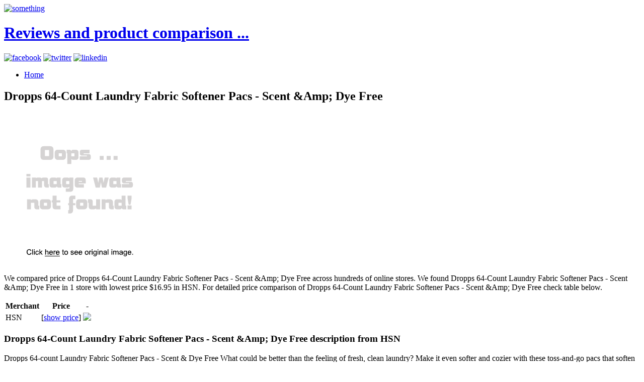

--- FILE ---
content_type: text/html; charset=utf-8
request_url: https://salecollector.netlify.app/dropps-64-count-laundry-fabric-softener-pacs-sce-fc376bc53d0c8dd9253e57d8582919f3.html
body_size: 3175
content:
<!DOCTYPE html><html lang="en-US"><head> <meta charset="UTF-8"> <meta name="viewport" content="width=device-width, minimum-scale=1.0, maximum-scale=1.0"> <meta name="robots" content="index,follow"> <title> Dropps 64-Count Laundry Fabric Softener Pacs - Scent &amp;Amp; Dye Free</title> <link rel="stylesheet" href="http://salecollector.netlify.com/css/inuit.css"> <link rel="stylesheet" href="http://salecollector.netlify.com/css/fluid-grid16-1100px.css"> <link rel="stylesheet" href="http://salecollector.netlify.com/css/eve-styles.css"> <link rel="shortcut icon" href="http://salecollector.netlify.com/icon.png"> <link rel="apple-touch-icon-precomposed" href="http://salecollector.netlify.com/img/icon.png"> <link rel="canonical" href="http://salecollector.netlify.com/dropps-64-count-laundry-fabric-softener-pacs-sce-fc376bc53d0c8dd9253e57d8582919f3.html">  <!--
local fallback for JQuery-->   </head> <!--
===============================================================  Logo, social and menu =====================================================================================--> <body> <div class="wrapper"> <a href="http://salecollector.netlify.com/" id="logo"> <img src="http://salecollector.netlify.com/img/logo.png" alt="something"> <h1 class="accessibility">Reviews and product comparison ...</h1> </a> <!--
These are just samples, use your own icons. If you use larger ones, make sure too change the css-file to fit them in--> <div class="social"> <a href="https://www.facebook.com/sharer/sharer.php?u=http%3a%2f%2fsalecollector.netlify.com%2fdropps-64-count-laundry-fabric-softener-pacs-sce-fc376bc53d0c8dd9253e57d8582919f3.html" target="_blank" title="facebook"><img src="http://salecollector.netlify.com/img/facebook.png" width="20" height="20" alt="facebook"></a> <a href="https://www.twitter.com/share?url=http%3a%2f%2fsalecollector.netlify.com%2fdropps-64-count-laundry-fabric-softener-pacs-sce-fc376bc53d0c8dd9253e57d8582919f3.html" title="twitter" target="_blank"><img src="http://salecollector.netlify.com/img/twitter.png" width="20" height="20" alt="twitter"></a> <a href="http://www.linkedin.com/shareArticle?mini=true&amp;url=http%3a%2f%2fsalecollector.netlify.com%2fdropps-64-count-laundry-fabric-softener-pacs-sce-fc376bc53d0c8dd9253e57d8582919f3.html&amp;title=Dropps+64-Count+Laundry+Fabric+Softener+Pacs+-+Scent+%26Amp%3b+Dye+Free&amp;source=HSN" target="_blank" title="linkedin"><img src="http://salecollector.netlify.com/img/linkedin.png" width="20" height="20" alt="linkedin"></a> </div> <ul id="nav" class="main"> <li><a href="http://salecollector.netlify.com/">Home<!--
<span>Die Startseite</span>--></a></li> </ul> </div><!--
end of wrapper div--> <div class="clear"></div> <div class="wrapper"> <div class="grids"> <div class="grid-10 grid main-content"> <h2>Dropps 64-Count Laundry Fabric Softener Pacs - Scent &amp;Amp; Dye Free</h2> <p> <a href="#view" rel="nofollow" data-cc="US" data-id="fc376bc53d0c8dd9253e57d8582919f3" data-sid="ResponseEveImgClick" data-name="Dropps 64-Count Laundry Fabric Softener Pacs - Scent &amp;Amp; Dye Free" onclick="return linkHelper.setLink(this)"> <img src="https://d33wubrfki0l68.cloudfront.net/62a2cb041e422d5e630e0f017ce85dd6409a5620/img-notfound.png" onerror="this.src='https://d33wubrfki0l68.cloudfront.net/62a2cb041e422d5e630e0f017ce85dd6409a5620/img-notfound.png'" alt="main picture"> </a> </p> <p>
We compared price of Dropps 64-Count Laundry Fabric Softener Pacs - Scent &amp;Amp; Dye Free across hundreds of online stores.
We found Dropps 64-Count Laundry Fabric Softener Pacs - Scent &amp;Amp; Dye Free in 1 store with lowest price $16.95 in HSN.
For detailed price comparison of Dropps 64-Count Laundry Fabric Softener Pacs - Scent &amp;Amp; Dye Free check table below.
</p> <table> <thead> <tr> <th>Merchant</th> <th>Price</th> <th>-</th> </tr> </thead> <tbody> <tr> <td>HSN</td> <td>[<a href="#showprice" data-cc="US" data-id="fc376bc53d0c8dd9253e57d8582919f3" data-sid="ResponseEveComparisonTableShowPrice" data-name="Dropps 64-Count Laundry Fabric Softener Pacs - Scent &amp;Amp; Dye Free" onclick="return linkHelper.setLink(this)">show price</a>]</td> <td> <a href="#visit-store" rel="nofollow" data-cc="US" data-id="fc376bc53d0c8dd9253e57d8582919f3" data-sid="ResponseEveComparisonTableClick" data-name="Dropps 64-Count Laundry Fabric Softener Pacs - Scent &amp;Amp; Dye Free" onclick="return linkHelper.setLink(this)"><img src="http://salecollector.netlify.com/button.png"></a> </td> </tr> </tbody> </table> <h3>Dropps 64-Count Laundry Fabric Softener Pacs - Scent &amp;Amp; Dye Free description from HSN</h3> <p>Dropps 64-count Laundry Fabric Softener Pacs - Scent &amp; Dye Free What could be better than the feeling of fresh, clean laundry? Make it even softer and cozier with these toss-and-go pacs that soften without the use of harsh chemicals and scents. What You Get (4) 16-count bags of Scent &amp; Dye Free Fabric Softener Pacs (64 total) Good to Know When using with HE (High Efficiency) washing machines, do NOT place in dispenser. Place pac directly in washer drum. Do not overload the washer. Overloading a washer, particularly the energy efficient models that use less water, can sometimes result in a pac not dissolving fully or causing damage to your appliance. Read your appliance's manual to determine the capacity of the washing machine. An average washing machine can hold 12 to 16 pounds of laundry. Use the recommended dosage. Extra detergent doesn't equal deeper cleaning. Instead, it can result in additional residue which can hold onto soil. A little bit goes a long way!</p> <h3>Customer review</h3> <p>I got this Dropps 64-Count Laundry Fabric Softener Pacs - Scent &amp;Amp; Dye Free from store HSN.</p> </div><!--
end of grid-10--> <div class="grid-6"> <h4>Other posts</h4> <ul> <li><a href="http://www.90offdeals.xyz/dropps-40-count-laundry-detergent-pacs-fresh-sce-1a16975fed80fbc3a50bac6c05e3c2ed.html" title="Dropps 40-Count Laundry Detergent Pacs - Fresh Scent">Dropps 40-Count Laundry Detergent Pacs - Fresh Scent</a></li> <li><a href="http://tiger.netlify.com/dropps-scent-booster-pacs-w-in-wash-softener-en-88dc0815062817dabc734c6cf888a8f5.html" title="Dropps Scent Booster Pacs w/ In-Wash Softener + Enhancer Pacs Orange Blossom">Dropps Scent Booster Pacs w/ In-Wash Softener + Enhancer Pacs Orange Blossom</a></li> <li><a href="http://www.whatbuytoday.xyz/dropps-4-in-1-booster-pacs-scent-dye-free-e352e3a88f325e4c823241769239bbb3.html" title="Dropps 4-in-1 Booster Pacs Scent + Dye Free">Dropps 4-in-1 Booster Pacs Scent + Dye Free</a></li> <li><a href="http://www.freshsales.xyz/tide-pods-free-gentle-laundry-detergent-pacs-uns-6781dc403e80e6b72fa83526932a381f.html" title="Tide PODS Free &amp; Gentle Laundry Detergent Pacs Unscented">Tide PODS Free &amp; Gentle Laundry Detergent Pacs Unscented</a></li> <li><a href="http://www.sportshoes50of.xyz/mighty-pacs-free-and-clear-super-concentrated-laun-5e71867d39711498e33e5544be6ff78d.html" title="Mighty Pacs Free and Clear Super Concentrated Laundry Detergent, 45/Pack">Mighty Pacs Free and Clear Super Concentrated Laundry Detergent, 45/Pack</a></li> <li><a href="http://saleteller.netlify.com/tide-pods-plus-febreze-laundry-detergent-pacs-bota-a7923e8ac81199ab5fd041c3a1d412fb.html" title="Tide PODS Plus Febreze Laundry Detergent Pacs Botanical Rain">Tide PODS Plus Febreze Laundry Detergent Pacs Botanical Rain</a></li> <li><a href="http://www.womenrunningshoes30off.xyz/wildlife-research-center-scent-killer-gold-scent-c-4764d4a2213ee7c0f0f8a1cce295153a.html" title="Wildlife Research Center Scent Killer Gold Scent Control Laundry Detergent">Wildlife Research Center Scent Killer Gold Scent Control Laundry Detergent</a></li> <li><a href="http://www.70off.xyz/auto-dish-power-pacs-lemon-scent-1-5-oz-single-d-25efd71953cc041d9578cab98aab873e.html" title="Auto Dish Power Pacs, Lemon Scent, 1.5 oz Single Dose Pouches, 20/Pack">Auto Dish Power Pacs, Lemon Scent, 1.5 oz Single Dose Pouches, 20/Pack</a></li> <li><a href="http://1sale.netlify.com/stanley-100-load-liquid-fabric-softener-7c704482e9dcc5bfa13c9f5a6caaa0de.html" title="Stanley 100 Load Liquid Fabric Softener">Stanley 100 Load Liquid Fabric Softener</a></li> <li><a href="http://www.70off-deals.com/mrs-meyers-clean-day-fabric-softener-basil-7cfeb1ecab001467495da3642c936062.html" title="Mrs. Meyer's Clean Day Fabric Softener Basil">Mrs. Meyer's Clean Day Fabric Softener Basil</a></li> <li><a href="http://www.60offdeals.xyz/bounce-fabric-softener-sheets-with-febreze-spring-d911b44e6855c0457ddcbbfd4a7e0229.html" title="Bounce Fabric Softener Sheets with Febreze Spring &amp; Renewal">Bounce Fabric Softener Sheets with Febreze Spring &amp; Renewal</a></li> <li><a href="http://www.60off-now.xyz/final-touch-ultra-liquid-fabric-softener-120oz-bo-2a381487669ca213bef57e813f237a1d.html" title="Final Touch Ultra Liquid Fabric Softener, 120oz Bottle">Final Touch Ultra Liquid Fabric Softener, 120oz Bottle</a></li> <li><a href="http://www.shoppingtrends.xyz/downy-ultra-concentrated-fabric-softener-40-loads-ffc758569538de715be6d138a1fc476e.html" title="Downy Ultra Concentrated Fabric Softener, 40 Loads Mountain Spring">Downy Ultra Concentrated Fabric Softener, 40 Loads Mountain Spring</a></li> <li><a href="http://www.shoes70off.xyz/seventh-generation-natural-fabric-softener-liquid-5ffb7f1dfc1d563ddd5f13955550580d.html" title="Seventh Generation Natural Fabric Softener Liquid, 42 Loads Blue Eucalyptus &amp; Lavender">Seventh Generation Natural Fabric Softener Liquid, 42 Loads Blue Eucalyptus &amp; Lavender</a></li> <li><a href="http://www.shoppingtrends.xyz/scent-lok-laundry-detergent-1f7ce158980541908da33433e6957e77.html" title="Scent-Lok Laundry Detergent">Scent-Lok Laundry Detergent</a></li> <li><a href="http://www.shoppingtrends.xyz/original-scent-powder-laundry-detergent-16-oz-box-4ec3fbdff5d83f2159e7f23fe9c37b9f.html" title="Original Scent Powder Laundry Detergent, 16 oz/Box, 15/Carton">Original Scent Powder Laundry Detergent, 16 oz/Box, 15/Carton</a></li> <li><a href="http://www.sale70off.xyz/vend-design-fabric-softener-sheets-blue-sparkle-e8843370b106f06eaff22b878a3bca9c.html" title="Vend-Design Fabric Softener Sheets, Blue Sparkle, 2 Sheets/Box, 100 Boxes/Carton">Vend-Design Fabric Softener Sheets, Blue Sparkle, 2 Sheets/Box, 100 Boxes/Carton</a></li> <li><a href="http://www.90offdeals.xyz/ultra-laundry-detergent-liquid-original-scent-1-29cd8558126cc9c5f3602d25e88f3c51.html" title="Ultra Laundry Detergent, Liquid, Original Scent, 150 oz Bottle">Ultra Laundry Detergent, Liquid, Original Scent, 150 oz Bottle</a></li> <li><a href="http://www.sale70off.xyz/ultra-powdered-laundry-detergent-original-scent-25104f8a958d36df2a9b7d7fb1a4a2d6.html" title="Ultra Powdered Laundry Detergent, Original Scent, 53 oz Box, 4/Carton">Ultra Powdered Laundry Detergent, Original Scent, 53 oz Box, 4/Carton</a></li> <li><a href="http://www.sportshoes60of.xyz/power-liquid-laundry-detergent-intense-fresh-scen-f4f5fea61295a5fe501f1f0ff9d90b96.html" title="Power-Liquid Laundry Detergent, Intense Fresh Scent, 100 oz Bottle">Power-Liquid Laundry Detergent, Intense Fresh Scent, 100 oz Bottle</a></li> </ul> </div> </div><!--
end of grids--> <hr> </div><!--
end of wrapper--> <!--
===============================================================  Footer =====================================================================================--> <div class="wrapper"> <div id="footer"> <div class="grids"> <div class="grid-16 grid text-center"> <p>© BLOG 2016</p> </div> </div><!--
end of grids--> </div><!--
end of footer--> </div><!--
end of wrapper-->    </body></html>